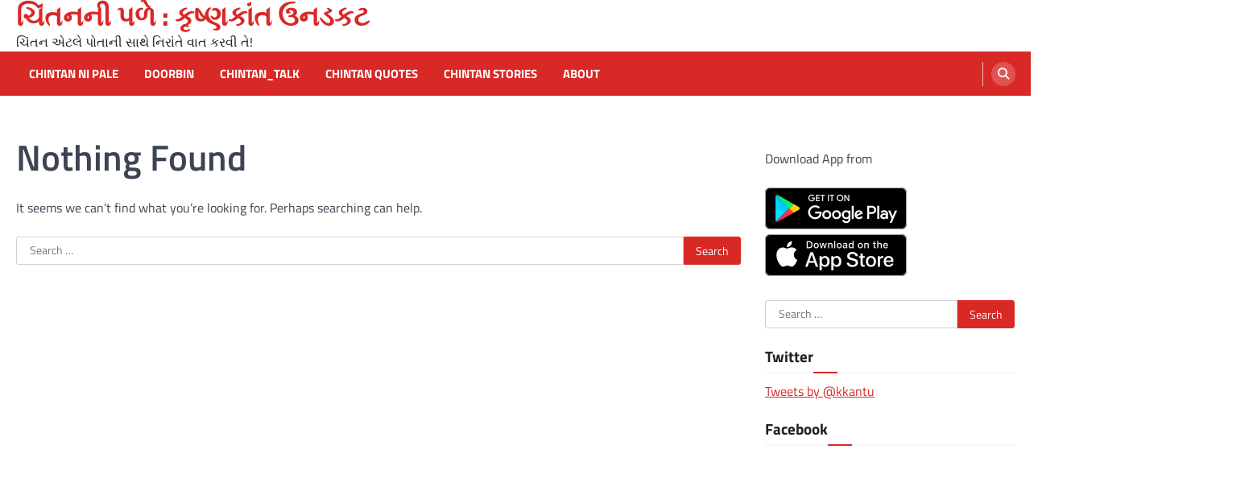

--- FILE ---
content_type: text/html; charset=UTF-8
request_url: https://www.chintannipale.com/author/omdevsinh
body_size: 12378
content:
<!doctype html>
<html lang="en">
<head>
	<meta charset="UTF-8">
	<meta name="viewport" content="width=device-width, initial-scale=1">
	<link rel="profile" href="https://gmpg.org/xfn/11">

	<title>Omdevsinh Gohil &#8211; ચિંતનની પળે : કૃષ્ણકાંત ઉનડકટ</title>
<meta name='robots' content='max-image-preview:large' />
<link rel="alternate" type="application/rss+xml" title="ચિંતનની પળે : કૃષ્ણકાંત ઉનડકટ &raquo; Feed" href="https://www.chintannipale.com/feed" />
<link rel="alternate" type="application/rss+xml" title="ચિંતનની પળે : કૃષ્ણકાંત ઉનડકટ &raquo; Comments Feed" href="https://www.chintannipale.com/comments/feed" />
<link rel="alternate" type="application/rss+xml" title="ચિંતનની પળે : કૃષ્ણકાંત ઉનડકટ &raquo; Posts by Omdevsinh Gohil Feed" href="https://www.chintannipale.com/author/omdevsinh/feed" />
<style id='wp-img-auto-sizes-contain-inline-css'>
img:is([sizes=auto i],[sizes^="auto," i]){contain-intrinsic-size:3000px 1500px}
/*# sourceURL=wp-img-auto-sizes-contain-inline-css */
</style>
<style id='wp-emoji-styles-inline-css'>

	img.wp-smiley, img.emoji {
		display: inline !important;
		border: none !important;
		box-shadow: none !important;
		height: 1em !important;
		width: 1em !important;
		margin: 0 0.07em !important;
		vertical-align: -0.1em !important;
		background: none !important;
		padding: 0 !important;
	}
/*# sourceURL=wp-emoji-styles-inline-css */
</style>
<style id='wp-block-library-inline-css'>
:root{--wp-block-synced-color:#7a00df;--wp-block-synced-color--rgb:122,0,223;--wp-bound-block-color:var(--wp-block-synced-color);--wp-editor-canvas-background:#ddd;--wp-admin-theme-color:#007cba;--wp-admin-theme-color--rgb:0,124,186;--wp-admin-theme-color-darker-10:#006ba1;--wp-admin-theme-color-darker-10--rgb:0,107,160.5;--wp-admin-theme-color-darker-20:#005a87;--wp-admin-theme-color-darker-20--rgb:0,90,135;--wp-admin-border-width-focus:2px}@media (min-resolution:192dpi){:root{--wp-admin-border-width-focus:1.5px}}.wp-element-button{cursor:pointer}:root .has-very-light-gray-background-color{background-color:#eee}:root .has-very-dark-gray-background-color{background-color:#313131}:root .has-very-light-gray-color{color:#eee}:root .has-very-dark-gray-color{color:#313131}:root .has-vivid-green-cyan-to-vivid-cyan-blue-gradient-background{background:linear-gradient(135deg,#00d084,#0693e3)}:root .has-purple-crush-gradient-background{background:linear-gradient(135deg,#34e2e4,#4721fb 50%,#ab1dfe)}:root .has-hazy-dawn-gradient-background{background:linear-gradient(135deg,#faaca8,#dad0ec)}:root .has-subdued-olive-gradient-background{background:linear-gradient(135deg,#fafae1,#67a671)}:root .has-atomic-cream-gradient-background{background:linear-gradient(135deg,#fdd79a,#004a59)}:root .has-nightshade-gradient-background{background:linear-gradient(135deg,#330968,#31cdcf)}:root .has-midnight-gradient-background{background:linear-gradient(135deg,#020381,#2874fc)}:root{--wp--preset--font-size--normal:16px;--wp--preset--font-size--huge:42px}.has-regular-font-size{font-size:1em}.has-larger-font-size{font-size:2.625em}.has-normal-font-size{font-size:var(--wp--preset--font-size--normal)}.has-huge-font-size{font-size:var(--wp--preset--font-size--huge)}.has-text-align-center{text-align:center}.has-text-align-left{text-align:left}.has-text-align-right{text-align:right}.has-fit-text{white-space:nowrap!important}#end-resizable-editor-section{display:none}.aligncenter{clear:both}.items-justified-left{justify-content:flex-start}.items-justified-center{justify-content:center}.items-justified-right{justify-content:flex-end}.items-justified-space-between{justify-content:space-between}.screen-reader-text{border:0;clip-path:inset(50%);height:1px;margin:-1px;overflow:hidden;padding:0;position:absolute;width:1px;word-wrap:normal!important}.screen-reader-text:focus{background-color:#ddd;clip-path:none;color:#444;display:block;font-size:1em;height:auto;left:5px;line-height:normal;padding:15px 23px 14px;text-decoration:none;top:5px;width:auto;z-index:100000}html :where(.has-border-color){border-style:solid}html :where([style*=border-top-color]){border-top-style:solid}html :where([style*=border-right-color]){border-right-style:solid}html :where([style*=border-bottom-color]){border-bottom-style:solid}html :where([style*=border-left-color]){border-left-style:solid}html :where([style*=border-width]){border-style:solid}html :where([style*=border-top-width]){border-top-style:solid}html :where([style*=border-right-width]){border-right-style:solid}html :where([style*=border-bottom-width]){border-bottom-style:solid}html :where([style*=border-left-width]){border-left-style:solid}html :where(img[class*=wp-image-]){height:auto;max-width:100%}:where(figure){margin:0 0 1em}html :where(.is-position-sticky){--wp-admin--admin-bar--position-offset:var(--wp-admin--admin-bar--height,0px)}@media screen and (max-width:600px){html :where(.is-position-sticky){--wp-admin--admin-bar--position-offset:0px}}

/*# sourceURL=wp-block-library-inline-css */
</style><style id='global-styles-inline-css'>
:root{--wp--preset--aspect-ratio--square: 1;--wp--preset--aspect-ratio--4-3: 4/3;--wp--preset--aspect-ratio--3-4: 3/4;--wp--preset--aspect-ratio--3-2: 3/2;--wp--preset--aspect-ratio--2-3: 2/3;--wp--preset--aspect-ratio--16-9: 16/9;--wp--preset--aspect-ratio--9-16: 9/16;--wp--preset--color--black: #000000;--wp--preset--color--cyan-bluish-gray: #abb8c3;--wp--preset--color--white: #ffffff;--wp--preset--color--pale-pink: #f78da7;--wp--preset--color--vivid-red: #cf2e2e;--wp--preset--color--luminous-vivid-orange: #ff6900;--wp--preset--color--luminous-vivid-amber: #fcb900;--wp--preset--color--light-green-cyan: #7bdcb5;--wp--preset--color--vivid-green-cyan: #00d084;--wp--preset--color--pale-cyan-blue: #8ed1fc;--wp--preset--color--vivid-cyan-blue: #0693e3;--wp--preset--color--vivid-purple: #9b51e0;--wp--preset--gradient--vivid-cyan-blue-to-vivid-purple: linear-gradient(135deg,rgb(6,147,227) 0%,rgb(155,81,224) 100%);--wp--preset--gradient--light-green-cyan-to-vivid-green-cyan: linear-gradient(135deg,rgb(122,220,180) 0%,rgb(0,208,130) 100%);--wp--preset--gradient--luminous-vivid-amber-to-luminous-vivid-orange: linear-gradient(135deg,rgb(252,185,0) 0%,rgb(255,105,0) 100%);--wp--preset--gradient--luminous-vivid-orange-to-vivid-red: linear-gradient(135deg,rgb(255,105,0) 0%,rgb(207,46,46) 100%);--wp--preset--gradient--very-light-gray-to-cyan-bluish-gray: linear-gradient(135deg,rgb(238,238,238) 0%,rgb(169,184,195) 100%);--wp--preset--gradient--cool-to-warm-spectrum: linear-gradient(135deg,rgb(74,234,220) 0%,rgb(151,120,209) 20%,rgb(207,42,186) 40%,rgb(238,44,130) 60%,rgb(251,105,98) 80%,rgb(254,248,76) 100%);--wp--preset--gradient--blush-light-purple: linear-gradient(135deg,rgb(255,206,236) 0%,rgb(152,150,240) 100%);--wp--preset--gradient--blush-bordeaux: linear-gradient(135deg,rgb(254,205,165) 0%,rgb(254,45,45) 50%,rgb(107,0,62) 100%);--wp--preset--gradient--luminous-dusk: linear-gradient(135deg,rgb(255,203,112) 0%,rgb(199,81,192) 50%,rgb(65,88,208) 100%);--wp--preset--gradient--pale-ocean: linear-gradient(135deg,rgb(255,245,203) 0%,rgb(182,227,212) 50%,rgb(51,167,181) 100%);--wp--preset--gradient--electric-grass: linear-gradient(135deg,rgb(202,248,128) 0%,rgb(113,206,126) 100%);--wp--preset--gradient--midnight: linear-gradient(135deg,rgb(2,3,129) 0%,rgb(40,116,252) 100%);--wp--preset--font-size--small: 13px;--wp--preset--font-size--medium: 20px;--wp--preset--font-size--large: 36px;--wp--preset--font-size--x-large: 42px;--wp--preset--spacing--20: 0.44rem;--wp--preset--spacing--30: 0.67rem;--wp--preset--spacing--40: 1rem;--wp--preset--spacing--50: 1.5rem;--wp--preset--spacing--60: 2.25rem;--wp--preset--spacing--70: 3.38rem;--wp--preset--spacing--80: 5.06rem;--wp--preset--shadow--natural: 6px 6px 9px rgba(0, 0, 0, 0.2);--wp--preset--shadow--deep: 12px 12px 50px rgba(0, 0, 0, 0.4);--wp--preset--shadow--sharp: 6px 6px 0px rgba(0, 0, 0, 0.2);--wp--preset--shadow--outlined: 6px 6px 0px -3px rgb(255, 255, 255), 6px 6px rgb(0, 0, 0);--wp--preset--shadow--crisp: 6px 6px 0px rgb(0, 0, 0);}:where(.is-layout-flex){gap: 0.5em;}:where(.is-layout-grid){gap: 0.5em;}body .is-layout-flex{display: flex;}.is-layout-flex{flex-wrap: wrap;align-items: center;}.is-layout-flex > :is(*, div){margin: 0;}body .is-layout-grid{display: grid;}.is-layout-grid > :is(*, div){margin: 0;}:where(.wp-block-columns.is-layout-flex){gap: 2em;}:where(.wp-block-columns.is-layout-grid){gap: 2em;}:where(.wp-block-post-template.is-layout-flex){gap: 1.25em;}:where(.wp-block-post-template.is-layout-grid){gap: 1.25em;}.has-black-color{color: var(--wp--preset--color--black) !important;}.has-cyan-bluish-gray-color{color: var(--wp--preset--color--cyan-bluish-gray) !important;}.has-white-color{color: var(--wp--preset--color--white) !important;}.has-pale-pink-color{color: var(--wp--preset--color--pale-pink) !important;}.has-vivid-red-color{color: var(--wp--preset--color--vivid-red) !important;}.has-luminous-vivid-orange-color{color: var(--wp--preset--color--luminous-vivid-orange) !important;}.has-luminous-vivid-amber-color{color: var(--wp--preset--color--luminous-vivid-amber) !important;}.has-light-green-cyan-color{color: var(--wp--preset--color--light-green-cyan) !important;}.has-vivid-green-cyan-color{color: var(--wp--preset--color--vivid-green-cyan) !important;}.has-pale-cyan-blue-color{color: var(--wp--preset--color--pale-cyan-blue) !important;}.has-vivid-cyan-blue-color{color: var(--wp--preset--color--vivid-cyan-blue) !important;}.has-vivid-purple-color{color: var(--wp--preset--color--vivid-purple) !important;}.has-black-background-color{background-color: var(--wp--preset--color--black) !important;}.has-cyan-bluish-gray-background-color{background-color: var(--wp--preset--color--cyan-bluish-gray) !important;}.has-white-background-color{background-color: var(--wp--preset--color--white) !important;}.has-pale-pink-background-color{background-color: var(--wp--preset--color--pale-pink) !important;}.has-vivid-red-background-color{background-color: var(--wp--preset--color--vivid-red) !important;}.has-luminous-vivid-orange-background-color{background-color: var(--wp--preset--color--luminous-vivid-orange) !important;}.has-luminous-vivid-amber-background-color{background-color: var(--wp--preset--color--luminous-vivid-amber) !important;}.has-light-green-cyan-background-color{background-color: var(--wp--preset--color--light-green-cyan) !important;}.has-vivid-green-cyan-background-color{background-color: var(--wp--preset--color--vivid-green-cyan) !important;}.has-pale-cyan-blue-background-color{background-color: var(--wp--preset--color--pale-cyan-blue) !important;}.has-vivid-cyan-blue-background-color{background-color: var(--wp--preset--color--vivid-cyan-blue) !important;}.has-vivid-purple-background-color{background-color: var(--wp--preset--color--vivid-purple) !important;}.has-black-border-color{border-color: var(--wp--preset--color--black) !important;}.has-cyan-bluish-gray-border-color{border-color: var(--wp--preset--color--cyan-bluish-gray) !important;}.has-white-border-color{border-color: var(--wp--preset--color--white) !important;}.has-pale-pink-border-color{border-color: var(--wp--preset--color--pale-pink) !important;}.has-vivid-red-border-color{border-color: var(--wp--preset--color--vivid-red) !important;}.has-luminous-vivid-orange-border-color{border-color: var(--wp--preset--color--luminous-vivid-orange) !important;}.has-luminous-vivid-amber-border-color{border-color: var(--wp--preset--color--luminous-vivid-amber) !important;}.has-light-green-cyan-border-color{border-color: var(--wp--preset--color--light-green-cyan) !important;}.has-vivid-green-cyan-border-color{border-color: var(--wp--preset--color--vivid-green-cyan) !important;}.has-pale-cyan-blue-border-color{border-color: var(--wp--preset--color--pale-cyan-blue) !important;}.has-vivid-cyan-blue-border-color{border-color: var(--wp--preset--color--vivid-cyan-blue) !important;}.has-vivid-purple-border-color{border-color: var(--wp--preset--color--vivid-purple) !important;}.has-vivid-cyan-blue-to-vivid-purple-gradient-background{background: var(--wp--preset--gradient--vivid-cyan-blue-to-vivid-purple) !important;}.has-light-green-cyan-to-vivid-green-cyan-gradient-background{background: var(--wp--preset--gradient--light-green-cyan-to-vivid-green-cyan) !important;}.has-luminous-vivid-amber-to-luminous-vivid-orange-gradient-background{background: var(--wp--preset--gradient--luminous-vivid-amber-to-luminous-vivid-orange) !important;}.has-luminous-vivid-orange-to-vivid-red-gradient-background{background: var(--wp--preset--gradient--luminous-vivid-orange-to-vivid-red) !important;}.has-very-light-gray-to-cyan-bluish-gray-gradient-background{background: var(--wp--preset--gradient--very-light-gray-to-cyan-bluish-gray) !important;}.has-cool-to-warm-spectrum-gradient-background{background: var(--wp--preset--gradient--cool-to-warm-spectrum) !important;}.has-blush-light-purple-gradient-background{background: var(--wp--preset--gradient--blush-light-purple) !important;}.has-blush-bordeaux-gradient-background{background: var(--wp--preset--gradient--blush-bordeaux) !important;}.has-luminous-dusk-gradient-background{background: var(--wp--preset--gradient--luminous-dusk) !important;}.has-pale-ocean-gradient-background{background: var(--wp--preset--gradient--pale-ocean) !important;}.has-electric-grass-gradient-background{background: var(--wp--preset--gradient--electric-grass) !important;}.has-midnight-gradient-background{background: var(--wp--preset--gradient--midnight) !important;}.has-small-font-size{font-size: var(--wp--preset--font-size--small) !important;}.has-medium-font-size{font-size: var(--wp--preset--font-size--medium) !important;}.has-large-font-size{font-size: var(--wp--preset--font-size--large) !important;}.has-x-large-font-size{font-size: var(--wp--preset--font-size--x-large) !important;}
/*# sourceURL=global-styles-inline-css */
</style>

<style id='classic-theme-styles-inline-css'>
/*! This file is auto-generated */
.wp-block-button__link{color:#fff;background-color:#32373c;border-radius:9999px;box-shadow:none;text-decoration:none;padding:calc(.667em + 2px) calc(1.333em + 2px);font-size:1.125em}.wp-block-file__button{background:#32373c;color:#fff;text-decoration:none}
/*# sourceURL=/wp-includes/css/classic-themes.min.css */
</style>
<link rel='stylesheet' id='wordpress-popular-posts-css-css' href='https://www.chintannipale.com/wp-content/plugins/wordpress-popular-posts/assets/css/wpp.css?ver=6.4.2' media='all' />
<link rel='stylesheet' id='ascendoor-magazine-slick-style-css' href='https://www.chintannipale.com/wp-content/themes/ascendoor-magazine/assets/css/slick.min.css?ver=1.8.1' media='all' />
<link rel='stylesheet' id='ascendoor-magazine-fontawesome-style-css' href='https://www.chintannipale.com/wp-content/themes/ascendoor-magazine/assets/css/fontawesome.min.css?ver=6.4.2' media='all' />
<link rel='stylesheet' id='ascendoor-magazine-google-fonts-css' href='https://www.chintannipale.com/wp-content/fonts/4f9d1d1e7c071d461ae689319395e6fa.css' media='all' />
<link rel='stylesheet' id='ascendoor-magazine-style-css' href='https://www.chintannipale.com/wp-content/themes/ascendoor-magazine/style.css?ver=1.2.0' media='all' />
<style id='ascendoor-magazine-style-inline-css'>

    /* Color */
    :root {
        --primary-color: #d82926;
        --header-text-color: #d82926;
    }
    
    /* Typograhpy */
    :root {
        --font-heading: "Titillium Web", serif;
        --font-main: -apple-system, BlinkMacSystemFont,"Titillium Web", "Segoe UI", Roboto, Oxygen-Sans, Ubuntu, Cantarell, "Helvetica Neue", sans-serif;
    }

    body,
	button, input, select, optgroup, textarea {
        font-family: "Titillium Web", serif;
	}

	.site-title a {
        font-family: "Titillium Web", serif;
	}
    
	.site-description {
        font-family: "Titillium Web", serif;
	}
    
/*# sourceURL=ascendoor-magazine-style-inline-css */
</style>
<script id="wpp-json" type="application/json">
{"sampling_active":0,"sampling_rate":100,"ajax_url":"https:\/\/www.chintannipale.com\/wp-json\/wordpress-popular-posts\/v1\/popular-posts","api_url":"https:\/\/www.chintannipale.com\/wp-json\/wordpress-popular-posts","ID":0,"token":"621c359b14","lang":0,"debug":0}
//# sourceURL=wpp-json
</script>
<script src="https://www.chintannipale.com/wp-content/plugins/wordpress-popular-posts/assets/js/wpp.min.js?ver=6.4.2" id="wpp-js-js"></script>
<script src="https://www.chintannipale.com/wp-includes/js/jquery/jquery.min.js?ver=3.7.1" id="jquery-core-js"></script>
<script src="https://www.chintannipale.com/wp-includes/js/jquery/jquery-migrate.min.js?ver=3.4.1" id="jquery-migrate-js"></script>
<link rel="https://api.w.org/" href="https://www.chintannipale.com/wp-json/" /><link rel="alternate" title="JSON" type="application/json" href="https://www.chintannipale.com/wp-json/wp/v2/users/3" /><link rel="EditURI" type="application/rsd+xml" title="RSD" href="https://www.chintannipale.com/xmlrpc.php?rsd" />
<meta name="generator" content="WordPress 6.9" />
            <style id="wpp-loading-animation-styles">@-webkit-keyframes bgslide{from{background-position-x:0}to{background-position-x:-200%}}@keyframes bgslide{from{background-position-x:0}to{background-position-x:-200%}}.wpp-widget-placeholder,.wpp-widget-block-placeholder,.wpp-shortcode-placeholder{margin:0 auto;width:60px;height:3px;background:#dd3737;background:linear-gradient(90deg,#dd3737 0%,#571313 10%,#dd3737 100%);background-size:200% auto;border-radius:3px;-webkit-animation:bgslide 1s infinite linear;animation:bgslide 1s infinite linear}</style>
            
<style type="text/css" id="breadcrumb-trail-css">.trail-items li::after {content: "/";}</style>
<style>.recentcomments a{display:inline !important;padding:0 !important;margin:0 !important;}</style></head>

<body class="archive author author-omdevsinh author-3 wp-embed-responsive wp-theme-ascendoor-magazine hfeed right-sidebar">
<div id="page" class="site">
	<a class="skip-link screen-reader-text" href="#primary">Skip to content</a>
	<header id="masthead" class="site-header">
				<div class="middle-header-part " style="background-image: url('')">
			<div class="ascendoor-wrapper">
				<div class="middle-header-wrapper">
					<div class="site-branding">
												<div class="site-identity">
															<p class="site-title"><a href="https://www.chintannipale.com/" rel="home">ચિંતનની પળે : કૃષ્ણકાંત ઉનડકટ</a></p>
																<p class="site-description">ચિંતન એટલે પોતાની સાથે નિરાંતે વાત કરવી તે!</p>
														</div>
					</div><!-- .site-branding -->
									</div>
			</div>
		</div>
		<div class="bottom-header-part">
			<div class="ascendoor-wrapper">
				<div class="bottom-header-wrapper">
					<div class="navigation-part">
						<nav id="site-navigation" class="main-navigation">
							<button class="menu-toggle" aria-controls="primary-menu" aria-expanded="false">
								<span></span>
								<span></span>
								<span></span>
							</button>
							<div class="main-navigation-links">
								<div class="menu-menu-1-container"><ul id="menu-menu-1" class="menu"><li id="menu-item-3943" class="menu-item menu-item-type-taxonomy menu-item-object-category menu-item-3943"><a href="https://www.chintannipale.com/category/chintan-ni-pale">Chintan Ni Pale</a></li>
<li id="menu-item-3944" class="menu-item menu-item-type-taxonomy menu-item-object-category menu-item-3944"><a href="https://www.chintannipale.com/category/doorbin">Doorbin</a></li>
<li id="menu-item-3945" class="menu-item menu-item-type-taxonomy menu-item-object-category menu-item-3945"><a href="https://www.chintannipale.com/category/chintan_talk">Chintan_talk</a></li>
<li id="menu-item-7047" class="menu-item menu-item-type-taxonomy menu-item-object-category menu-item-7047"><a href="https://www.chintannipale.com/category/chintan_quotes">chintan quotes</a></li>
<li id="menu-item-7440" class="menu-item menu-item-type-taxonomy menu-item-object-category menu-item-7440"><a href="https://www.chintannipale.com/category/chintan-stories">chintan stories</a></li>
<li id="menu-item-4427" class="menu-item menu-item-type-post_type menu-item-object-page menu-item-4427"><a href="https://www.chintannipale.com/about-2">About</a></li>
</ul></div>							</div>
						</nav><!-- #site-navigation -->
					</div>
					<div class="header-search">
						<div class="header-search-wrap">
							<a href="#" title="Search" class="header-search-icon">
								<i class="fa fa-search"></i>
							</a>
							<div class="header-search-form">
								<form role="search" method="get" class="search-form" action="https://www.chintannipale.com/">
				<label>
					<span class="screen-reader-text">Search for:</span>
					<input type="search" class="search-field" placeholder="Search &hellip;" value="" name="s" />
				</label>
				<input type="submit" class="search-submit" value="Search" />
			</form>							</div>
						</div>
					</div>
				</div>
			</div>
		</div>
	</header><!-- #masthead -->

			<div id="content" class="site-content">
			<div class="ascendoor-wrapper">
				<div class="ascendoor-page">
		<main id="primary" class="site-main">
	
<section class="no-results not-found">
	<header class="page-header">
		<h1 class="page-title">Nothing Found</h1>
	</header><!-- .page-header -->

	<div class="page-content">
		
			<p>It seems we can&rsquo;t find what you&rsquo;re looking for. Perhaps searching can help.</p>
			<form role="search" method="get" class="search-form" action="https://www.chintannipale.com/">
				<label>
					<span class="screen-reader-text">Search for:</span>
					<input type="search" class="search-field" placeholder="Search &hellip;" value="" name="s" />
				</label>
				<input type="submit" class="search-submit" value="Search" />
			</form>	</div><!-- .page-content -->
</section><!-- .no-results -->
</main><!-- #main -->

<aside id="secondary" class="widget-area">
	<section id="block-3" class="widget widget_block"><div>
<p>Download App from</p>

<a target="_blank" href="https://play.google.com/store/apps/details?id=com.sufalam.chintanpale&hl=en_IN" rel="noopener noreferrer">
<img decoding="async" loading="lazy" src="http://chintannipale.in/wp-content/uploads/2022/08/playstore-GP.png" alt="Download android app - Chintan ni Pale"></a>

<a target="_blank" href="https://apps.apple.com/us/app/chintan-ni-pale/id1637077947" rel="noopener noreferrer">
<img decoding="async" loading="lazy" src="http://chintannipale.in/wp-content/uploads/2022/08/playstore-Apple.png" alt="Download ios app - Chintan ni Pale">
</a>

</div></section><section id="search-2" class="widget widget_search"><form role="search" method="get" class="search-form" action="https://www.chintannipale.com/">
				<label>
					<span class="screen-reader-text">Search for:</span>
					<input type="search" class="search-field" placeholder="Search &hellip;" value="" name="s" />
				</label>
				<input type="submit" class="search-submit" value="Search" />
			</form></section><section id="text-2" class="widget widget_text"><h2 class="widget-title">Twitter</h2>			<div class="textwidget"><a class="twitter-timeline" href="https://twitter.com/kkantu" data-widget-id="719951882307776512">Tweets by @kkantu</a>
<script>!function(d,s,id){var js,fjs=d.getElementsByTagName(s)[0],p=/^http:/.test(d.location)?'http':'https';if(!d.getElementById(id)){js=d.createElement(s);js.id=id;js.src=p+"://platform.twitter.com/widgets.js";fjs.parentNode.insertBefore(js,fjs);}}(document,"script","twitter-wjs");</script>
</div>
		</section><section id="text-3" class="widget widget_text"><h2 class="widget-title">Facebook</h2>			<div class="textwidget"><p><iframe loading="lazy" src="https://www.facebook.com/plugins/page.php?href=https://www.facebook.com/Krishnkantunadkat&#038;tabs=timeline&#038;width=330&#038;height=315&#038;small_header=true&#038;adapt_container_width=true&#038;hide_cover=false&#038;show_facepile=true&#038;appId" style="border:none;overflow:hidden" scrolling="no" frameborder="0" allowTransparency="true"></iframe></p>
</div>
		</section><section id="text-5" class="widget widget_text"><h2 class="widget-title">Linkedin</h2>			<div class="textwidget"><a href="https://in.linkedin.com/pub/krishnkant-unadkat/34/133/868">      
<img src="https://static.licdn.com/scds/common/u/img/webpromo/btn_viewmy_160x25.png" width="160" height="25" border="0" alt="View Krishnkant Unadkat's profile on LinkedIn">        
    </a>
</div>
		</section>
		<section id="recent-posts-2" class="widget widget_recent_entries">
		<h2 class="widget-title">Recent Posts</h2>
		<ul>
											<li>
					<a href="https://www.chintannipale.com/2026/01/21/11/01/9620">PARASOCIAL : આપણે બધા જ થોડા ઘણા અંશે પેરાસોશિયલ છીએ જ! &#8211; દૂરબીન : કૃષ્ણકાંત ઉનડકટ</a>
									</li>
											<li>
					<a href="https://www.chintannipale.com/2026/01/18/06/17/9615">ભલે ગમે એવો છે પણ છે તો માણસને &#8211; ચિંતનની પળે : કૃષ્ણકાંત ઉનડકટ</a>
									</li>
											<li>
					<a href="https://www.chintannipale.com/2026/01/11/13/40/9611">તનનો નહીં, મનનો થાક માણસને ભાંગી નાખે છે &#8211; ચિંતનની પળે : કૃષ્ણકાંત ઉનડકટ</a>
									</li>
											<li>
					<a href="https://www.chintannipale.com/2026/01/07/10/51/9605">સન્ડે સ્કેરીઝ : રવિવાર પૂરો થઈ જવાની પીડા : તમને આવું થાય છે? &#8211; દૂરબીન : કૃષ્ણકાંત ઉનડકટ</a>
									</li>
											<li>
					<a href="https://www.chintannipale.com/2026/01/04/05/36/9600">તું કહે એ બધું જ કરવા હું તૈયાર છું -ચિંતનની પળે : કૃષ્ણકાંત ઉનડકટ</a>
									</li>
					</ul>

		</section><section id="recent-comments-2" class="widget widget_recent_comments"><h2 class="widget-title">Recent Comments</h2><ul id="recentcomments"><li class="recentcomments"><span class="comment-author-link">Krishnkant Unadkat</span> on <a href="https://www.chintannipale.com/2025/02/23/06/40/9111#comment-2346">મારું સત્ય મેં તને કહ્યું, તારું સત્ય તું જ શોધજે! &#8211; ચિંતનની પળે : કૃષ્ણકાંત ઉનડકટ</a></li><li class="recentcomments"><span class="comment-author-link">Amita Amin</span> on <a href="https://www.chintannipale.com/2025/02/23/06/40/9111#comment-2344">મારું સત્ય મેં તને કહ્યું, તારું સત્ય તું જ શોધજે! &#8211; ચિંતનની પળે : કૃષ્ણકાંત ઉનડકટ</a></li><li class="recentcomments"><span class="comment-author-link">Krishnkant Unadkat</span> on <a href="https://www.chintannipale.com/about-2#comment-2307">About</a></li><li class="recentcomments"><span class="comment-author-link">Rajan Parmar</span> on <a href="https://www.chintannipale.com/about-2#comment-2302">About</a></li><li class="recentcomments"><span class="comment-author-link">Krishnkant Unadkat</span> on <a href="https://www.chintannipale.com/about-2#comment-2230">About</a></li></ul></section><section id="archives-2" class="widget widget_archive"><h2 class="widget-title">Archives</h2>		<label class="screen-reader-text" for="archives-dropdown-2">Archives</label>
		<select id="archives-dropdown-2" name="archive-dropdown">
			
			<option value="">Select Month</option>
				<option value='https://www.chintannipale.com/2026/01'> January 2026 &nbsp;(5)</option>
	<option value='https://www.chintannipale.com/2025/12'> December 2025 &nbsp;(7)</option>
	<option value='https://www.chintannipale.com/2025/11'> November 2025 &nbsp;(9)</option>
	<option value='https://www.chintannipale.com/2025/10'> October 2025 &nbsp;(8)</option>
	<option value='https://www.chintannipale.com/2025/09'> September 2025 &nbsp;(8)</option>
	<option value='https://www.chintannipale.com/2025/08'> August 2025 &nbsp;(8)</option>
	<option value='https://www.chintannipale.com/2025/07'> July 2025 &nbsp;(9)</option>
	<option value='https://www.chintannipale.com/2025/06'> June 2025 &nbsp;(9)</option>
	<option value='https://www.chintannipale.com/2025/05'> May 2025 &nbsp;(8)</option>
	<option value='https://www.chintannipale.com/2025/04'> April 2025 &nbsp;(9)</option>
	<option value='https://www.chintannipale.com/2025/03'> March 2025 &nbsp;(9)</option>
	<option value='https://www.chintannipale.com/2025/02'> February 2025 &nbsp;(8)</option>
	<option value='https://www.chintannipale.com/2025/01'> January 2025 &nbsp;(8)</option>
	<option value='https://www.chintannipale.com/2024/12'> December 2024 &nbsp;(7)</option>
	<option value='https://www.chintannipale.com/2024/11'> November 2024 &nbsp;(7)</option>
	<option value='https://www.chintannipale.com/2024/10'> October 2024 &nbsp;(9)</option>
	<option value='https://www.chintannipale.com/2024/09'> September 2024 &nbsp;(8)</option>
	<option value='https://www.chintannipale.com/2024/08'> August 2024 &nbsp;(8)</option>
	<option value='https://www.chintannipale.com/2024/07'> July 2024 &nbsp;(10)</option>
	<option value='https://www.chintannipale.com/2024/06'> June 2024 &nbsp;(8)</option>
	<option value='https://www.chintannipale.com/2024/05'> May 2024 &nbsp;(9)</option>
	<option value='https://www.chintannipale.com/2024/04'> April 2024 &nbsp;(9)</option>
	<option value='https://www.chintannipale.com/2024/03'> March 2024 &nbsp;(7)</option>
	<option value='https://www.chintannipale.com/2024/02'> February 2024 &nbsp;(8)</option>
	<option value='https://www.chintannipale.com/2024/01'> January 2024 &nbsp;(9)</option>
	<option value='https://www.chintannipale.com/2023/12'> December 2023 &nbsp;(8)</option>
	<option value='https://www.chintannipale.com/2023/11'> November 2023 &nbsp;(8)</option>
	<option value='https://www.chintannipale.com/2023/10'> October 2023 &nbsp;(9)</option>
	<option value='https://www.chintannipale.com/2023/09'> September 2023 &nbsp;(9)</option>
	<option value='https://www.chintannipale.com/2023/08'> August 2023 &nbsp;(10)</option>
	<option value='https://www.chintannipale.com/2023/07'> July 2023 &nbsp;(14)</option>
	<option value='https://www.chintannipale.com/2023/06'> June 2023 &nbsp;(34)</option>
	<option value='https://www.chintannipale.com/2023/05'> May 2023 &nbsp;(10)</option>
	<option value='https://www.chintannipale.com/2023/04'> April 2023 &nbsp;(8)</option>
	<option value='https://www.chintannipale.com/2023/03'> March 2023 &nbsp;(9)</option>
	<option value='https://www.chintannipale.com/2023/02'> February 2023 &nbsp;(8)</option>
	<option value='https://www.chintannipale.com/2023/01'> January 2023 &nbsp;(8)</option>
	<option value='https://www.chintannipale.com/2022/12'> December 2022 &nbsp;(6)</option>
	<option value='https://www.chintannipale.com/2022/11'> November 2022 &nbsp;(9)</option>
	<option value='https://www.chintannipale.com/2022/10'> October 2022 &nbsp;(8)</option>
	<option value='https://www.chintannipale.com/2022/09'> September 2022 &nbsp;(8)</option>
	<option value='https://www.chintannipale.com/2022/08'> August 2022 &nbsp;(97)</option>
	<option value='https://www.chintannipale.com/2022/07'> July 2022 &nbsp;(9)</option>
	<option value='https://www.chintannipale.com/2022/06'> June 2022 &nbsp;(9)</option>
	<option value='https://www.chintannipale.com/2022/05'> May 2022 &nbsp;(9)</option>
	<option value='https://www.chintannipale.com/2022/04'> April 2022 &nbsp;(8)</option>
	<option value='https://www.chintannipale.com/2022/03'> March 2022 &nbsp;(9)</option>
	<option value='https://www.chintannipale.com/2022/02'> February 2022 &nbsp;(8)</option>
	<option value='https://www.chintannipale.com/2022/01'> January 2022 &nbsp;(9)</option>
	<option value='https://www.chintannipale.com/2021/12'> December 2021 &nbsp;(7)</option>
	<option value='https://www.chintannipale.com/2021/11'> November 2021 &nbsp;(9)</option>
	<option value='https://www.chintannipale.com/2021/10'> October 2021 &nbsp;(9)</option>
	<option value='https://www.chintannipale.com/2021/09'> September 2021 &nbsp;(9)</option>
	<option value='https://www.chintannipale.com/2021/08'> August 2021 &nbsp;(9)</option>
	<option value='https://www.chintannipale.com/2021/07'> July 2021 &nbsp;(7)</option>
	<option value='https://www.chintannipale.com/2021/06'> June 2021 &nbsp;(9)</option>
	<option value='https://www.chintannipale.com/2021/05'> May 2021 &nbsp;(9)</option>
	<option value='https://www.chintannipale.com/2021/04'> April 2021 &nbsp;(4)</option>
	<option value='https://www.chintannipale.com/2021/03'> March 2021 &nbsp;(9)</option>
	<option value='https://www.chintannipale.com/2021/02'> February 2021 &nbsp;(8)</option>
	<option value='https://www.chintannipale.com/2021/01'> January 2021 &nbsp;(8)</option>
	<option value='https://www.chintannipale.com/2020/12'> December 2020 &nbsp;(9)</option>
	<option value='https://www.chintannipale.com/2020/11'> November 2020 &nbsp;(7)</option>
	<option value='https://www.chintannipale.com/2020/10'> October 2020 &nbsp;(8)</option>
	<option value='https://www.chintannipale.com/2020/09'> September 2020 &nbsp;(9)</option>
	<option value='https://www.chintannipale.com/2020/08'> August 2020 &nbsp;(8)</option>
	<option value='https://www.chintannipale.com/2020/07'> July 2020 &nbsp;(9)</option>
	<option value='https://www.chintannipale.com/2020/06'> June 2020 &nbsp;(7)</option>
	<option value='https://www.chintannipale.com/2020/05'> May 2020 &nbsp;(4)</option>
	<option value='https://www.chintannipale.com/2020/04'> April 2020 &nbsp;(4)</option>
	<option value='https://www.chintannipale.com/2020/03'> March 2020 &nbsp;(7)</option>
	<option value='https://www.chintannipale.com/2020/02'> February 2020 &nbsp;(8)</option>
	<option value='https://www.chintannipale.com/2020/01'> January 2020 &nbsp;(8)</option>
	<option value='https://www.chintannipale.com/2019/12'> December 2019 &nbsp;(9)</option>
	<option value='https://www.chintannipale.com/2019/11'> November 2019 &nbsp;(8)</option>
	<option value='https://www.chintannipale.com/2019/10'> October 2019 &nbsp;(7)</option>
	<option value='https://www.chintannipale.com/2019/09'> September 2019 &nbsp;(9)</option>
	<option value='https://www.chintannipale.com/2019/08'> August 2019 &nbsp;(7)</option>
	<option value='https://www.chintannipale.com/2019/07'> July 2019 &nbsp;(9)</option>
	<option value='https://www.chintannipale.com/2019/06'> June 2019 &nbsp;(11)</option>
	<option value='https://www.chintannipale.com/2019/05'> May 2019 &nbsp;(9)</option>
	<option value='https://www.chintannipale.com/2019/04'> April 2019 &nbsp;(8)</option>
	<option value='https://www.chintannipale.com/2019/03'> March 2019 &nbsp;(9)</option>
	<option value='https://www.chintannipale.com/2019/02'> February 2019 &nbsp;(8)</option>
	<option value='https://www.chintannipale.com/2019/01'> January 2019 &nbsp;(8)</option>
	<option value='https://www.chintannipale.com/2018/12'> December 2018 &nbsp;(8)</option>
	<option value='https://www.chintannipale.com/2018/11'> November 2018 &nbsp;(7)</option>
	<option value='https://www.chintannipale.com/2018/10'> October 2018 &nbsp;(9)</option>
	<option value='https://www.chintannipale.com/2018/09'> September 2018 &nbsp;(8)</option>
	<option value='https://www.chintannipale.com/2018/08'> August 2018 &nbsp;(9)</option>
	<option value='https://www.chintannipale.com/2018/07'> July 2018 &nbsp;(9)</option>
	<option value='https://www.chintannipale.com/2018/06'> June 2018 &nbsp;(9)</option>
	<option value='https://www.chintannipale.com/2018/05'> May 2018 &nbsp;(8)</option>
	<option value='https://www.chintannipale.com/2018/04'> April 2018 &nbsp;(8)</option>
	<option value='https://www.chintannipale.com/2018/03'> March 2018 &nbsp;(7)</option>
	<option value='https://www.chintannipale.com/2018/02'> February 2018 &nbsp;(9)</option>
	<option value='https://www.chintannipale.com/2018/01'> January 2018 &nbsp;(7)</option>
	<option value='https://www.chintannipale.com/2017/12'> December 2017 &nbsp;(8)</option>
	<option value='https://www.chintannipale.com/2017/11'> November 2017 &nbsp;(8)</option>
	<option value='https://www.chintannipale.com/2017/10'> October 2017 &nbsp;(9)</option>
	<option value='https://www.chintannipale.com/2017/09'> September 2017 &nbsp;(10)</option>
	<option value='https://www.chintannipale.com/2017/08'> August 2017 &nbsp;(4)</option>
	<option value='https://www.chintannipale.com/2017/07'> July 2017 &nbsp;(9)</option>
	<option value='https://www.chintannipale.com/2017/06'> June 2017 &nbsp;(8)</option>
	<option value='https://www.chintannipale.com/2017/05'> May 2017 &nbsp;(12)</option>
	<option value='https://www.chintannipale.com/2017/04'> April 2017 &nbsp;(11)</option>
	<option value='https://www.chintannipale.com/2017/03'> March 2017 &nbsp;(11)</option>
	<option value='https://www.chintannipale.com/2017/02'> February 2017 &nbsp;(9)</option>
	<option value='https://www.chintannipale.com/2017/01'> January 2017 &nbsp;(9)</option>
	<option value='https://www.chintannipale.com/2016/12'> December 2016 &nbsp;(15)</option>
	<option value='https://www.chintannipale.com/2016/11'> November 2016 &nbsp;(14)</option>
	<option value='https://www.chintannipale.com/2016/10'> October 2016 &nbsp;(10)</option>
	<option value='https://www.chintannipale.com/2016/09'> September 2016 &nbsp;(16)</option>
	<option value='https://www.chintannipale.com/2016/08'> August 2016 &nbsp;(10)</option>
	<option value='https://www.chintannipale.com/2016/07'> July 2016 &nbsp;(10)</option>
	<option value='https://www.chintannipale.com/2016/06'> June 2016 &nbsp;(10)</option>
	<option value='https://www.chintannipale.com/2016/05'> May 2016 &nbsp;(16)</option>
	<option value='https://www.chintannipale.com/2016/04'> April 2016 &nbsp;(11)</option>
	<option value='https://www.chintannipale.com/2016/03'> March 2016 &nbsp;(11)</option>
	<option value='https://www.chintannipale.com/2016/02'> February 2016 &nbsp;(12)</option>
	<option value='https://www.chintannipale.com/2016/01'> January 2016 &nbsp;(11)</option>
	<option value='https://www.chintannipale.com/2015/12'> December 2015 &nbsp;(9)</option>
	<option value='https://www.chintannipale.com/2015/11'> November 2015 &nbsp;(12)</option>
	<option value='https://www.chintannipale.com/2015/10'> October 2015 &nbsp;(9)</option>
	<option value='https://www.chintannipale.com/2015/09'> September 2015 &nbsp;(4)</option>
	<option value='https://www.chintannipale.com/2015/08'> August 2015 &nbsp;(2)</option>
	<option value='https://www.chintannipale.com/2015/07'> July 2015 &nbsp;(5)</option>
	<option value='https://www.chintannipale.com/2015/06'> June 2015 &nbsp;(4)</option>
	<option value='https://www.chintannipale.com/2015/05'> May 2015 &nbsp;(6)</option>
	<option value='https://www.chintannipale.com/2015/04'> April 2015 &nbsp;(4)</option>
	<option value='https://www.chintannipale.com/2015/03'> March 2015 &nbsp;(6)</option>
	<option value='https://www.chintannipale.com/2015/02'> February 2015 &nbsp;(4)</option>
	<option value='https://www.chintannipale.com/2015/01'> January 2015 &nbsp;(5)</option>
	<option value='https://www.chintannipale.com/2014/12'> December 2014 &nbsp;(4)</option>
	<option value='https://www.chintannipale.com/2014/11'> November 2014 &nbsp;(5)</option>
	<option value='https://www.chintannipale.com/2014/10'> October 2014 &nbsp;(4)</option>
	<option value='https://www.chintannipale.com/2014/09'> September 2014 &nbsp;(5)</option>
	<option value='https://www.chintannipale.com/2014/08'> August 2014 &nbsp;(3)</option>
	<option value='https://www.chintannipale.com/2014/07'> July 2014 &nbsp;(5)</option>
	<option value='https://www.chintannipale.com/2014/06'> June 2014 &nbsp;(4)</option>
	<option value='https://www.chintannipale.com/2014/05'> May 2014 &nbsp;(5)</option>
	<option value='https://www.chintannipale.com/2014/04'> April 2014 &nbsp;(4)</option>
	<option value='https://www.chintannipale.com/2014/03'> March 2014 &nbsp;(4)</option>
	<option value='https://www.chintannipale.com/2014/02'> February 2014 &nbsp;(4)</option>
	<option value='https://www.chintannipale.com/2014/01'> January 2014 &nbsp;(4)</option>
	<option value='https://www.chintannipale.com/2013/12'> December 2013 &nbsp;(4)</option>
	<option value='https://www.chintannipale.com/2013/11'> November 2013 &nbsp;(5)</option>
	<option value='https://www.chintannipale.com/2013/10'> October 2013 &nbsp;(4)</option>
	<option value='https://www.chintannipale.com/2013/09'> September 2013 &nbsp;(5)</option>
	<option value='https://www.chintannipale.com/2013/08'> August 2013 &nbsp;(5)</option>
	<option value='https://www.chintannipale.com/2013/07'> July 2013 &nbsp;(5)</option>
	<option value='https://www.chintannipale.com/2013/06'> June 2013 &nbsp;(4)</option>
	<option value='https://www.chintannipale.com/2013/05'> May 2013 &nbsp;(4)</option>
	<option value='https://www.chintannipale.com/2013/04'> April 2013 &nbsp;(5)</option>
	<option value='https://www.chintannipale.com/2013/03'> March 2013 &nbsp;(5)</option>
	<option value='https://www.chintannipale.com/2013/02'> February 2013 &nbsp;(5)</option>
	<option value='https://www.chintannipale.com/2013/01'> January 2013 &nbsp;(4)</option>
	<option value='https://www.chintannipale.com/2012/12'> December 2012 &nbsp;(4)</option>
	<option value='https://www.chintannipale.com/2012/11'> November 2012 &nbsp;(4)</option>
	<option value='https://www.chintannipale.com/2012/10'> October 2012 &nbsp;(5)</option>
	<option value='https://www.chintannipale.com/2012/09'> September 2012 &nbsp;(4)</option>
	<option value='https://www.chintannipale.com/2012/08'> August 2012 &nbsp;(4)</option>
	<option value='https://www.chintannipale.com/2012/07'> July 2012 &nbsp;(6)</option>
	<option value='https://www.chintannipale.com/2012/06'> June 2012 &nbsp;(4)</option>
	<option value='https://www.chintannipale.com/2012/05'> May 2012 &nbsp;(4)</option>
	<option value='https://www.chintannipale.com/2012/04'> April 2012 &nbsp;(5)</option>
	<option value='https://www.chintannipale.com/2012/03'> March 2012 &nbsp;(4)</option>
	<option value='https://www.chintannipale.com/2012/02'> February 2012 &nbsp;(4)</option>
	<option value='https://www.chintannipale.com/2012/01'> January 2012 &nbsp;(4)</option>
	<option value='https://www.chintannipale.com/2011/12'> December 2011 &nbsp;(6)</option>
	<option value='https://www.chintannipale.com/2011/11'> November 2011 &nbsp;(4)</option>
	<option value='https://www.chintannipale.com/2011/10'> October 2011 &nbsp;(5)</option>
	<option value='https://www.chintannipale.com/2011/09'> September 2011 &nbsp;(4)</option>
	<option value='https://www.chintannipale.com/2011/08'> August 2011 &nbsp;(5)</option>
	<option value='https://www.chintannipale.com/2011/07'> July 2011 &nbsp;(2)</option>
	<option value='https://www.chintannipale.com/2011/06'> June 2011 &nbsp;(2)</option>
	<option value='https://www.chintannipale.com/2011/05'> May 2011 &nbsp;(2)</option>
	<option value='https://www.chintannipale.com/2010/10'> October 2010 &nbsp;(1)</option>
	<option value='https://www.chintannipale.com/2010/07'> July 2010 &nbsp;(8)</option>
	<option value='https://www.chintannipale.com/2010/06'> June 2010 &nbsp;(4)</option>
	<option value='https://www.chintannipale.com/2010/05'> May 2010 &nbsp;(5)</option>
	<option value='https://www.chintannipale.com/2010/04'> April 2010 &nbsp;(4)</option>
	<option value='https://www.chintannipale.com/2010/03'> March 2010 &nbsp;(1)</option>
	<option value='https://www.chintannipale.com/2009/08'> August 2009 &nbsp;(1)</option>
	<option value='https://www.chintannipale.com/2009/07'> July 2009 &nbsp;(2)</option>

		</select>

			<script>
( ( dropdownId ) => {
	const dropdown = document.getElementById( dropdownId );
	function onSelectChange() {
		setTimeout( () => {
			if ( 'escape' === dropdown.dataset.lastkey ) {
				return;
			}
			if ( dropdown.value ) {
				document.location.href = dropdown.value;
			}
		}, 250 );
	}
	function onKeyUp( event ) {
		if ( 'Escape' === event.key ) {
			dropdown.dataset.lastkey = 'escape';
		} else {
			delete dropdown.dataset.lastkey;
		}
	}
	function onClick() {
		delete dropdown.dataset.lastkey;
	}
	dropdown.addEventListener( 'keyup', onKeyUp );
	dropdown.addEventListener( 'click', onClick );
	dropdown.addEventListener( 'change', onSelectChange );
})( "archives-dropdown-2" );

//# sourceURL=WP_Widget_Archives%3A%3Awidget
</script>
</section><section id="meta-2" class="widget widget_meta"><h2 class="widget-title">Meta</h2>
		<ul>
						<li><a href="https://www.chintannipale.com/wp-login.php">Log in</a></li>
			<li><a href="https://www.chintannipale.com/feed">Entries feed</a></li>
			<li><a href="https://www.chintannipale.com/comments/feed">Comments feed</a></li>

			<li><a href="https://wordpress.org/">WordPress.org</a></li>
		</ul>

		</section></aside><!-- #secondary -->
					</div>
			</div>
		</div><!-- #content -->
		<footer id="colophon" class="site-footer">
				<div class="site-footer-bottom">
			<div class="ascendoor-wrapper">
				<div class="site-footer-bottom-wrapper">
					<div class="site-info">
								<span>Copyright &copy; 2026 <a href="https://www.chintannipale.com/">ચિંતનની પળે : કૃષ્ણકાંત ઉનડકટ</a>Ascendoor Magazine&nbsp;by&nbsp;<a target="_blank" href="https://ascendoor.com/">Ascendoor</a> | Powered by <a href="https://wordpress.org/" target="_blank">WordPress</a>. </span>					
						</div><!-- .site-info -->
				</div>
			</div>
		</div>
	</footer><!-- #colophon -->
			<a href="#" id="scroll-to-top" class="magazine-scroll-to-top"><i class="fas fa-chevron-up"></i></a>
		</div><!-- #page -->

<script type="speculationrules">
{"prefetch":[{"source":"document","where":{"and":[{"href_matches":"/*"},{"not":{"href_matches":["/wp-*.php","/wp-admin/*","/wp-content/uploads/*","/wp-content/*","/wp-content/plugins/*","/wp-content/themes/ascendoor-magazine/*","/*\\?(.+)"]}},{"not":{"selector_matches":"a[rel~=\"nofollow\"]"}},{"not":{"selector_matches":".no-prefetch, .no-prefetch a"}}]},"eagerness":"conservative"}]}
</script>
<script src="https://www.chintannipale.com/wp-content/themes/ascendoor-magazine/assets/js/navigation.js?ver=1.2.0" id="ascendoor-magazine-navigation-script-js"></script>
<script src="https://www.chintannipale.com/wp-content/themes/ascendoor-magazine/assets/js/slick.min.js?ver=1.8.1" id="ascendoor-magazine-slick-script-js"></script>
<script src="https://www.chintannipale.com/wp-content/themes/ascendoor-magazine/assets/js/jquery.marquee.min.js?ver=1.6.0" id="ascendoor-magazine-marquee-script-js"></script>
<script src="https://www.chintannipale.com/wp-content/themes/ascendoor-magazine/assets/js/custom.min.js?ver=1.2.0" id="ascendoor-magazine-custom-script-js"></script>
<script id="wp-emoji-settings" type="application/json">
{"baseUrl":"https://s.w.org/images/core/emoji/17.0.2/72x72/","ext":".png","svgUrl":"https://s.w.org/images/core/emoji/17.0.2/svg/","svgExt":".svg","source":{"concatemoji":"https://www.chintannipale.com/wp-includes/js/wp-emoji-release.min.js?ver=6.9"}}
</script>
<script type="module">
/*! This file is auto-generated */
const a=JSON.parse(document.getElementById("wp-emoji-settings").textContent),o=(window._wpemojiSettings=a,"wpEmojiSettingsSupports"),s=["flag","emoji"];function i(e){try{var t={supportTests:e,timestamp:(new Date).valueOf()};sessionStorage.setItem(o,JSON.stringify(t))}catch(e){}}function c(e,t,n){e.clearRect(0,0,e.canvas.width,e.canvas.height),e.fillText(t,0,0);t=new Uint32Array(e.getImageData(0,0,e.canvas.width,e.canvas.height).data);e.clearRect(0,0,e.canvas.width,e.canvas.height),e.fillText(n,0,0);const a=new Uint32Array(e.getImageData(0,0,e.canvas.width,e.canvas.height).data);return t.every((e,t)=>e===a[t])}function p(e,t){e.clearRect(0,0,e.canvas.width,e.canvas.height),e.fillText(t,0,0);var n=e.getImageData(16,16,1,1);for(let e=0;e<n.data.length;e++)if(0!==n.data[e])return!1;return!0}function u(e,t,n,a){switch(t){case"flag":return n(e,"\ud83c\udff3\ufe0f\u200d\u26a7\ufe0f","\ud83c\udff3\ufe0f\u200b\u26a7\ufe0f")?!1:!n(e,"\ud83c\udde8\ud83c\uddf6","\ud83c\udde8\u200b\ud83c\uddf6")&&!n(e,"\ud83c\udff4\udb40\udc67\udb40\udc62\udb40\udc65\udb40\udc6e\udb40\udc67\udb40\udc7f","\ud83c\udff4\u200b\udb40\udc67\u200b\udb40\udc62\u200b\udb40\udc65\u200b\udb40\udc6e\u200b\udb40\udc67\u200b\udb40\udc7f");case"emoji":return!a(e,"\ud83e\u1fac8")}return!1}function f(e,t,n,a){let r;const o=(r="undefined"!=typeof WorkerGlobalScope&&self instanceof WorkerGlobalScope?new OffscreenCanvas(300,150):document.createElement("canvas")).getContext("2d",{willReadFrequently:!0}),s=(o.textBaseline="top",o.font="600 32px Arial",{});return e.forEach(e=>{s[e]=t(o,e,n,a)}),s}function r(e){var t=document.createElement("script");t.src=e,t.defer=!0,document.head.appendChild(t)}a.supports={everything:!0,everythingExceptFlag:!0},new Promise(t=>{let n=function(){try{var e=JSON.parse(sessionStorage.getItem(o));if("object"==typeof e&&"number"==typeof e.timestamp&&(new Date).valueOf()<e.timestamp+604800&&"object"==typeof e.supportTests)return e.supportTests}catch(e){}return null}();if(!n){if("undefined"!=typeof Worker&&"undefined"!=typeof OffscreenCanvas&&"undefined"!=typeof URL&&URL.createObjectURL&&"undefined"!=typeof Blob)try{var e="postMessage("+f.toString()+"("+[JSON.stringify(s),u.toString(),c.toString(),p.toString()].join(",")+"));",a=new Blob([e],{type:"text/javascript"});const r=new Worker(URL.createObjectURL(a),{name:"wpTestEmojiSupports"});return void(r.onmessage=e=>{i(n=e.data),r.terminate(),t(n)})}catch(e){}i(n=f(s,u,c,p))}t(n)}).then(e=>{for(const n in e)a.supports[n]=e[n],a.supports.everything=a.supports.everything&&a.supports[n],"flag"!==n&&(a.supports.everythingExceptFlag=a.supports.everythingExceptFlag&&a.supports[n]);var t;a.supports.everythingExceptFlag=a.supports.everythingExceptFlag&&!a.supports.flag,a.supports.everything||((t=a.source||{}).concatemoji?r(t.concatemoji):t.wpemoji&&t.twemoji&&(r(t.twemoji),r(t.wpemoji)))});
//# sourceURL=https://www.chintannipale.com/wp-includes/js/wp-emoji-loader.min.js
</script>

</body>
</html>
